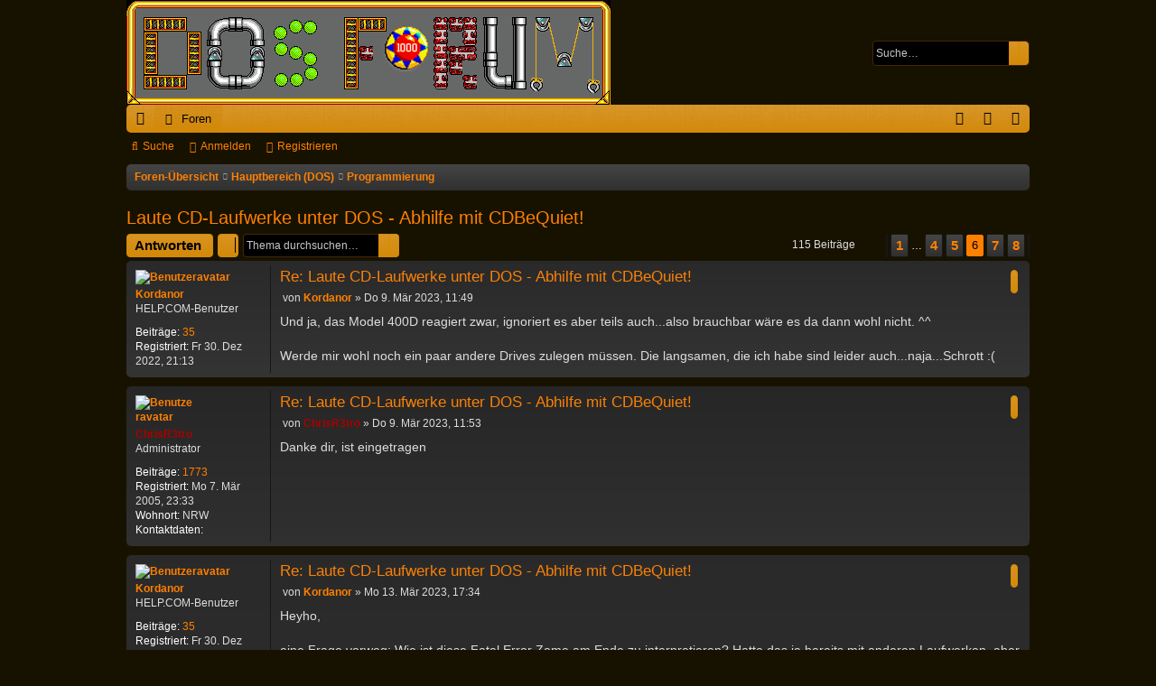

--- FILE ---
content_type: text/html; charset=UTF-8
request_url: https://www.dosforum.de/viewtopic.php?p=94748&sid=84fe354883cc15444d83943dbb9c9f9b
body_size: 12145
content:
<!DOCTYPE html>
<html dir="ltr" lang="de">
<head>
<meta charset="utf-8" />
<meta http-equiv="X-UA-Compatible" content="IE=edge">
<meta name="viewport" content="width=device-width, initial-scale=1" />

<meta name="description" content="Das Forum für klassische Spiele, Anwendungen und Hardware unter DOS (MS-DOS, FreeDOS, DR-DOS etc.)" />
<title>Laute CD-Laufwerke unter DOS - Abhilfe mit CDBeQuiet! - Seite 6 - DOS-Forum</title>




	<link rel="alternate" type="application/atom+xml" title="Feed - DOS-Forum" href="/feed?sid=c8e85c6236816703ca96282e457fb8b9">			<link rel="alternate" type="application/atom+xml" title="Feed - Neue Themen" href="/feed/topics?sid=c8e85c6236816703ca96282e457fb8b9">	<link rel="alternate" type="application/atom+xml" title="Feed - Aktive Themen" href="/feed/topics_active?sid=c8e85c6236816703ca96282e457fb8b9">		<link rel="alternate" type="application/atom+xml" title="Feed - Thema - Laute CD-Laufwerke unter DOS - Abhilfe mit CDBeQuiet!" href="/feed/topic/2329?sid=c8e85c6236816703ca96282e457fb8b9">	
	<link rel="canonical" href="https://www.dosforum.de/viewtopic.php?t=2329&amp;start=75">

<!--
	phpBB style name: black
	Based on style:   prosilver
	Original author:  Arty ( https://iconify.design/ )
	Modified by: 	  cabot
-->

<link href="./assets/css/font-awesome.min.css?assets_version=39" rel="stylesheet">
<link href="./styles/black/theme/stylesheet.css?assets_version=39" rel="stylesheet">



	<link href="./assets/cookieconsent/cookieconsent.min.css?assets_version=39" rel="stylesheet">

<!--[if lte IE 9]>
	<link href="./styles/black/theme/tweaks.css?assets_version=39" rel="stylesheet">
<![endif]-->





</head>
<body id="phpbb" class="nojs notouch section-viewtopic ltr " data-online-text="Online">
<div id="body-wrapper">


	<a id="top" class="top-anchor" accesskey="t"></a>
	<div id="page-header" class="page-width">
		<div class="headerbar" role="banner">
					<div class="inner">

			<div id="site-description" class="site-description">
				<a id="logo" class="logo" href="./index.php?sid=c8e85c6236816703ca96282e457fb8b9" title="Foren-Übersicht">
					<img src="./styles/black/theme/images/logo.png" data-src-hd="./styles/black/theme/images/logo_hd.png" alt="DOS-Forum"/>
				</a>
				<p class="sitename">DOS-Forum</p>
				<p>dosforum.de - Deutschlands Retroforum rund um Spiele und Software unter DOS</p>
				<p class="skiplink"><a href="#start_here">Zum Inhalt</a></p>
			</div>

															<div id="search-box" class="search-box search-header" role="search">
				<form action="./search.php?sid=c8e85c6236816703ca96282e457fb8b9" method="get" id="search">
				<fieldset>
					<input name="keywords" id="keywords" type="search" maxlength="128" title="Suche nach Wörtern" class="inputbox search tiny" size="20" value="" placeholder="Suche…" />
					<button class="button button-search" type="submit" title="Suche">
						<i class="icon fa-search fa-fw" aria-hidden="true"></i><span class="sr-only">Suche</span>
					</button>
					<a href="./search.php?sid=c8e85c6236816703ca96282e457fb8b9" class="button button-search-end" title="Erweiterte Suche">
						<i class="icon fa-cog fa-fw" aria-hidden="true"></i><span class="sr-only">Erweiterte Suche</span>
					</a>
					<input type="hidden" name="sid" value="c8e85c6236816703ca96282e457fb8b9" />

				</fieldset>
				</form>
			</div>
									
			</div>
					</div>

</div>
<div id="wrap" class="page-width">
<div>

				


<div class="navbar tabbed not-static" role="navigation">
	<div class="inner page-width">
		<div class="nav-tabs" data-current-page="viewtopic">
			<ul class="leftside">
				<li id="quick-links" class="quick-links tab responsive-menu dropdown-container">
					<a href="#" class="nav-link dropdown-trigger">Schnellzugriff</a>
					<div class="dropdown">
						<div class="pointer"><div class="pointer-inner"></div></div>
						<ul class="dropdown-contents" role="menu">
								
			<li class="separator"></li>
									<li>
				<a href="./search.php?search_id=unanswered&amp;sid=c8e85c6236816703ca96282e457fb8b9" role="menuitem">
					<i class="icon fa-file-o fa-fw icon-gray" aria-hidden="true"></i><span>Unbeantwortete Themen</span>
				</a>
			</li>
			<li>
				<a href="./search.php?search_id=active_topics&amp;sid=c8e85c6236816703ca96282e457fb8b9" role="menuitem">
					<i class="icon fa-file-o fa-fw icon-blue" aria-hidden="true"></i><span>Aktive Themen</span>
				</a>
			</li>
			<li class="separator"></li>
			<li>
				<a href="./search.php?sid=c8e85c6236816703ca96282e457fb8b9" role="menuitem">
					<i class="icon fa-search fa-fw" aria-hidden="true"></i><span>Suche</span>
				</a>
			</li>
	
													</ul>
					</div>
				</li>
																<li class="tab forums selected" data-responsive-class="small-icon icon-forums">
					<a class="nav-link" href="./index.php?sid=c8e85c6236816703ca96282e457fb8b9">Foren</a>
				</li>
															</ul>
			<ul class="rightside" role="menu">
								<li class="tab faq" data-select-match="faq" data-responsive-class="small-icon icon-faq">
					<a class="nav-link" href="/help/faq?sid=c8e85c6236816703ca96282e457fb8b9" rel="help" title="Häufig gestellte Fragen" role="menuitem">
						<i class="icon fa-question-circle fa-fw" aria-hidden="true"></i><span>FAQ</span>
					</a>
				</li>
																									<li class="tab login"  data-skip-responsive="true" data-select-match="login"><a class="nav-link" href="./ucp.php?mode=login&amp;redirect=viewtopic.php%3Fp%3D94748&amp;sid=c8e85c6236816703ca96282e457fb8b9" title="Anmelden" accesskey="x" role="menuitem">Anmelden</a></li>
											<li class="tab register" data-skip-responsive="true" data-select-match="register"><a class="nav-link" href="./ucp.php?mode=register&amp;sid=c8e85c6236816703ca96282e457fb8b9" role="menuitem">Registrieren</a></li>
																	</ul>
		</div>
	</div>
</div>

<div class="navbar secondary">
	<ul role="menubar">
																<li class="small-icon icon-search"><a href="./search.php?sid=c8e85c6236816703ca96282e457fb8b9">Suche</a></li>
																						<li class="small-icon icon-login"><a href="./ucp.php?mode=login&amp;redirect=viewtopic.php%3Fp%3D94748&amp;sid=c8e85c6236816703ca96282e457fb8b9" title="Anmelden">Anmelden</a></li>
									<li class="small-icon icon-register"><a href="./ucp.php?mode=register&amp;sid=c8e85c6236816703ca96282e457fb8b9">Registrieren</a></li>
												
			</ul>
</div>

	<div class="navbar">
	<ul id="nav-breadcrumbs" class="nav-breadcrumbs linklist navlinks" role="menubar">
				
		
		<li class="breadcrumbs" itemscope itemtype="https://schema.org/BreadcrumbList">

			
							<span class="crumb" itemtype="https://schema.org/ListItem" itemprop="itemListElement" itemscope><a itemprop="item" href="./index.php?sid=c8e85c6236816703ca96282e457fb8b9" accesskey="h" data-navbar-reference="index"><i class="icon fa-home fa-fw"></i><span itemprop="name">Foren-Übersicht</span></a><meta itemprop="position" content="1" /></span>

											
								<span class="crumb" itemtype="https://schema.org/ListItem" itemprop="itemListElement" itemscope data-forum-id="20"><a itemprop="item" href="./viewforum.php?f=20&amp;sid=c8e85c6236816703ca96282e457fb8b9"><span itemprop="name">Hauptbereich (DOS)</span></a><meta itemprop="position" content="2" /></span>
															
								<span class="crumb" itemtype="https://schema.org/ListItem" itemprop="itemListElement" itemscope data-forum-id="15"><a itemprop="item" href="./viewforum.php?f=15&amp;sid=c8e85c6236816703ca96282e457fb8b9"><span itemprop="name">Programmierung</span></a><meta itemprop="position" content="3" /></span>
							
					</li>

		
					<li class="rightside responsive-search">
				<a href="./search.php?sid=c8e85c6236816703ca96282e457fb8b9" title="Zeigt die erweiterten Suchoptionen an" role="menuitem">
					<i class="icon fa-search fa-fw" aria-hidden="true"></i><span class="sr-only">Suche</span>
				</a>
			</li>
				<li class="rightside dropdown-container icon-only">
			<a href="#" class="dropdown-trigger time" title="Aktuelle Zeit: Di 20. Jan 2026, 07:01"><i class="fa fa-clock-o"></i></a>
			<div class="dropdown">
				<div class="pointer"><div class="pointer-inner"></div></div>
				<ul class="dropdown-contents">
					<li>Aktuelle Zeit: Di 20. Jan 2026, 07:01</li>
					<li>Alle Zeiten sind <span title="Europa/Berlin">UTC+01:00</span></li>
				</ul>
			</div>
		</li>
	</ul>
</div>

		</div>


	
	<a id="start_here" class="top-anchor"></a>
	<div id="page-body" class="page-body" role="main">
		
		
		
<h2 class="topic-title"><a href="./viewtopic.php?t=2329&amp;start=75&amp;sid=c8e85c6236816703ca96282e457fb8b9">Laute CD-Laufwerke unter DOS - Abhilfe mit CDBeQuiet!</a></h2>
<!-- NOTE: remove the style="display: none" when you want to have the forum description on the topic body -->
<div style="display: none !important;">Diskussion zum Thema Programmierung unter DOS (Intel x86)<br /></div>


<div class="action-bar bar-top">
	
			<a href="./posting.php?mode=reply&amp;t=2329&amp;sid=c8e85c6236816703ca96282e457fb8b9" class="button" title="Antwort erstellen">
							<span>Antworten</span> <i class="icon fa-reply fa-fw" aria-hidden="true"></i>
					</a>
	
			<div class="dropdown-container dropdown-button-control topic-tools">
		<span title="Themen-Optionen" class="button button-secondary dropdown-trigger dropdown-select">
			<i class="icon fa-wrench fa-fw" aria-hidden="true"></i>
			<span class="caret"><i class="icon fa-sort-down fa-fw" aria-hidden="true"></i></span>
		</span>
		<div class="dropdown">
			<div class="pointer"><div class="pointer-inner"></div></div>
			<ul class="dropdown-contents">
																												<li>
					<a href="./viewtopic.php?t=2329&amp;start=75&amp;sid=c8e85c6236816703ca96282e457fb8b9&amp;view=print" title="Druckansicht" accesskey="p">
						<i class="icon fa-print fa-fw" aria-hidden="true"></i><span>Druckansicht</span>
					</a>
				</li>
											</ul>
		</div>
	</div>
	
			<div class="search-box" role="search">
			<form method="get" id="topic-search" action="./search.php?sid=c8e85c6236816703ca96282e457fb8b9">
			<fieldset>
				<input class="inputbox search tiny"  type="search" name="keywords" id="search_keywords" size="20" placeholder="Thema durchsuchen…" />
				<button class="button button-search" type="submit" title="Suche">
					<i class="icon fa-search fa-fw" aria-hidden="true"></i><span class="sr-only">Suche</span>
				</button>
				<a href="./search.php?sid=c8e85c6236816703ca96282e457fb8b9" class="button button-search-end" title="Erweiterte Suche">
					<i class="icon fa-cog fa-fw" aria-hidden="true"></i><span class="sr-only">Erweiterte Suche</span>
				</a>
				<input type="hidden" name="t" value="2329" />
<input type="hidden" name="sf" value="msgonly" />
<input type="hidden" name="sid" value="c8e85c6236816703ca96282e457fb8b9" />

			</fieldset>
			</form>
		</div>
	
			<div class="pagination">
			115 Beiträge
							<ul>
	<li class="dropdown-container dropdown-button-control dropdown-page-jump page-jump">
		<a class="button button-icon-only dropdown-trigger" href="#" title="Klicke, um auf Seite … zu gehen" role="button"><i class="icon fa-level-down fa-rotate-270" aria-hidden="true"></i><span class="sr-only">Seite <strong>6</strong> von <strong>8</strong></span></a>
		<div class="dropdown">
			<div class="pointer"><div class="pointer-inner"></div></div>
			<ul class="dropdown-contents">
				<li>Gehe zu Seite:</li>
				<li class="page-jump-form">
					<input type="number" name="page-number" min="1" max="999999" title="Gib die Nummer der Seite an, zu der du gehen möchtest." class="inputbox tiny" data-per-page="15" data-base-url=".&#x2F;viewtopic.php&#x3F;t&#x3D;2329&amp;amp&#x3B;sid&#x3D;c8e85c6236816703ca96282e457fb8b9" data-start-name="start" />
					<input class="button2" value="Los" type="button" />
				</li>
			</ul>
		</div>
	</li>
			<li class="arrow previous"><a class="button button-icon-only" href="./viewtopic.php?t=2329&amp;sid=c8e85c6236816703ca96282e457fb8b9&amp;start=60" rel="prev" role="button"><i class="icon fa-chevron-left fa-fw" aria-hidden="true"></i><span class="sr-only">Vorherige</span></a></li>
				<li><a class="button" href="./viewtopic.php?t=2329&amp;sid=c8e85c6236816703ca96282e457fb8b9" role="button">1</a></li>
			<li class="ellipsis" role="separator"><span>…</span></li>
				<li><a class="button" href="./viewtopic.php?t=2329&amp;sid=c8e85c6236816703ca96282e457fb8b9&amp;start=45" role="button">4</a></li>
				<li><a class="button" href="./viewtopic.php?t=2329&amp;sid=c8e85c6236816703ca96282e457fb8b9&amp;start=60" role="button">5</a></li>
			<li class="active"><span>6</span></li>
				<li><a class="button" href="./viewtopic.php?t=2329&amp;sid=c8e85c6236816703ca96282e457fb8b9&amp;start=90" role="button">7</a></li>
				<li><a class="button" href="./viewtopic.php?t=2329&amp;sid=c8e85c6236816703ca96282e457fb8b9&amp;start=105" role="button">8</a></li>
				<li class="arrow next"><a class="button button-icon-only" href="./viewtopic.php?t=2329&amp;sid=c8e85c6236816703ca96282e457fb8b9&amp;start=90" rel="next" role="button"><i class="icon fa-chevron-right fa-fw" aria-hidden="true"></i><span class="sr-only">Nächste</span></a></li>
	</ul>
					</div>
		</div>




			<div id="p94728" class="post has-profile bg2">
		<div class="inner">

		<dl class="postprofile" id="profile94728">
			<dt class="has-profile-rank has-avatar">
				<div class="avatar-container">
																<a href="./memberlist.php?mode=viewprofile&amp;u=5003&amp;sid=c8e85c6236816703ca96282e457fb8b9" class="avatar"><img class="avatar" src="./download/file.php?avatar=5003_1720818442.jpg" width="120" height="120" alt="Benutzeravatar" /></a>														</div>
								<a href="./memberlist.php?mode=viewprofile&amp;u=5003&amp;sid=c8e85c6236816703ca96282e457fb8b9" class="username">Kordanor</a>							</dt>

						<dd class="profile-rank">HELP.COM-Benutzer</dd>			
		<dd class="profile-posts"><strong>Beiträge:</strong> <a href="./search.php?author_id=5003&amp;sr=posts&amp;sid=c8e85c6236816703ca96282e457fb8b9">35</a></dd>		<dd class="profile-joined"><strong>Registriert:</strong> Fr 30. Dez 2022, 21:13</dd>		
		
						
						
		</dl>

		<div class="postbody">
						<div id="post_content94728">

					<h3 class="first">
						<a href="./viewtopic.php?p=94728&amp;sid=c8e85c6236816703ca96282e457fb8b9#p94728">Re: Laute CD-Laufwerke unter DOS - Abhilfe mit CDBeQuiet!</a>
		</h3>

													<ul class="post-buttons">
																																									<li>
							<a href="./posting.php?mode=quote&amp;p=94728&amp;sid=c8e85c6236816703ca96282e457fb8b9" title="Mit Zitat antworten" class="button button-icon-only">
								<i class="icon fa-quote-left fa-fw" aria-hidden="true"></i><span class="sr-only">Zitieren</span>
							</a>
						</li>
														</ul>
							
						<p class="author">
									<a class="unread" href="./viewtopic.php?p=94728&amp;sid=c8e85c6236816703ca96282e457fb8b9#p94728" title="Beitrag">
						<i class="icon fa-file fa-fw icon-lightgray icon-md" aria-hidden="true"></i><span class="sr-only">Beitrag</span>
					</a>
								<span class="responsive-hide">von <strong><a href="./memberlist.php?mode=viewprofile&amp;u=5003&amp;sid=c8e85c6236816703ca96282e457fb8b9" class="username">Kordanor</a></strong> &raquo; </span><time datetime="2023-03-09T10:49:13+00:00">Do 9. Mär 2023, 11:49</time>
			</p>
			
			
			
			
			<div class="content">Und ja, das Model 400D reagiert zwar, ignoriert es aber teils auch...also brauchbar wäre es da dann wohl nicht. ^^<br>
<br>
Werde mir wohl noch ein paar andere Drives zulegen müssen. Die langsamen, die ich habe sind leider auch...naja...Schrott :(</div>

			
			
									
						
										
						</div>

		</div>

		</div>
				<div class="back2top">
						<a href="#top" class="top" title="Nach oben">
				<i class="icon fa-chevron-circle-up fa-fw icon-gray" aria-hidden="true"></i>
				<span class="sr-only">Nach oben</span>
			</a>
					</div>
			</div>

				<div id="p94729" class="post has-profile bg1">
		<div class="inner">

		<dl class="postprofile" id="profile94729">
			<dt class="has-profile-rank has-avatar">
				<div class="avatar-container">
																<a href="./memberlist.php?mode=viewprofile&amp;u=2&amp;sid=c8e85c6236816703ca96282e457fb8b9" class="avatar"><img class="avatar" src="./download/file.php?avatar=2_1630170079.png" width="64" height="64" alt="Benutzeravatar" /></a>														</div>
								<a href="./memberlist.php?mode=viewprofile&amp;u=2&amp;sid=c8e85c6236816703ca96282e457fb8b9" style="color: #AA0000;" class="username-coloured">ChrisR3tro</a>							</dt>

						<dd class="profile-rank">Administrator</dd>			
		<dd class="profile-posts"><strong>Beiträge:</strong> <a href="./search.php?author_id=2&amp;sr=posts&amp;sid=c8e85c6236816703ca96282e457fb8b9">1773</a></dd>		<dd class="profile-joined"><strong>Registriert:</strong> Mo 7. Mär 2005, 23:33</dd>		
		
											<dd class="profile-custom-field profile-phpbb_location"><strong>Wohnort:</strong> NRW</dd>
																	
							<dd class="profile-contact">
				<strong>Kontaktdaten:</strong>
				<div class="dropdown-container dropdown-right dropdown-down">
					<a href="#" class="dropdown-trigger" title="Kontaktdaten von ChrisR3tro">
						<i class="icon fa-commenting-o fa-fw icon-lg" aria-hidden="true"></i><span class="sr-only">Kontaktdaten von ChrisR3tro</span>
					</a>
					<div class="dropdown">
						<div class="pointer"><div class="pointer-inner"></div></div>
						<div class="dropdown-contents contact-icons">
																																								<div>
																	<a href="http://tools.dosforum.de/" title="Website">
										<span class="contact-icon phpbb_website-icon">Website</span>									</a>
																																																<a href="https://x.com/ChrisR3tro" title="X" class="last-cell">
										<span class="contact-icon phpbb_twitter-icon">X</span>									</a>
																	</div>
																					</div>
					</div>
				</div>
			</dd>
				
		</dl>

		<div class="postbody">
						<div id="post_content94729">

					<h3 >
						<a href="./viewtopic.php?p=94729&amp;sid=c8e85c6236816703ca96282e457fb8b9#p94729">Re: Laute CD-Laufwerke unter DOS - Abhilfe mit CDBeQuiet!</a>
		</h3>

													<ul class="post-buttons">
																																									<li>
							<a href="./posting.php?mode=quote&amp;p=94729&amp;sid=c8e85c6236816703ca96282e457fb8b9" title="Mit Zitat antworten" class="button button-icon-only">
								<i class="icon fa-quote-left fa-fw" aria-hidden="true"></i><span class="sr-only">Zitieren</span>
							</a>
						</li>
														</ul>
							
						<p class="author">
									<a class="unread" href="./viewtopic.php?p=94729&amp;sid=c8e85c6236816703ca96282e457fb8b9#p94729" title="Beitrag">
						<i class="icon fa-file fa-fw icon-lightgray icon-md" aria-hidden="true"></i><span class="sr-only">Beitrag</span>
					</a>
								<span class="responsive-hide">von <strong><a href="./memberlist.php?mode=viewprofile&amp;u=2&amp;sid=c8e85c6236816703ca96282e457fb8b9" style="color: #AA0000;" class="username-coloured">ChrisR3tro</a></strong> &raquo; </span><time datetime="2023-03-09T10:53:38+00:00">Do 9. Mär 2023, 11:53</time>
			</p>
			
			
			
			
			<div class="content">Danke dir, ist eingetragen</div>

			
			
									
						
										
						</div>

		</div>

		</div>
				<div class="back2top">
						<a href="#top" class="top" title="Nach oben">
				<i class="icon fa-chevron-circle-up fa-fw icon-gray" aria-hidden="true"></i>
				<span class="sr-only">Nach oben</span>
			</a>
					</div>
			</div>

				<div id="p94745" class="post has-profile bg2">
		<div class="inner">

		<dl class="postprofile" id="profile94745">
			<dt class="has-profile-rank has-avatar">
				<div class="avatar-container">
																<a href="./memberlist.php?mode=viewprofile&amp;u=5003&amp;sid=c8e85c6236816703ca96282e457fb8b9" class="avatar"><img class="avatar" src="./download/file.php?avatar=5003_1720818442.jpg" width="120" height="120" alt="Benutzeravatar" /></a>														</div>
								<a href="./memberlist.php?mode=viewprofile&amp;u=5003&amp;sid=c8e85c6236816703ca96282e457fb8b9" class="username">Kordanor</a>							</dt>

						<dd class="profile-rank">HELP.COM-Benutzer</dd>			
		<dd class="profile-posts"><strong>Beiträge:</strong> <a href="./search.php?author_id=5003&amp;sr=posts&amp;sid=c8e85c6236816703ca96282e457fb8b9">35</a></dd>		<dd class="profile-joined"><strong>Registriert:</strong> Fr 30. Dez 2022, 21:13</dd>		
		
						
						
		</dl>

		<div class="postbody">
						<div id="post_content94745">

					<h3 >
						<a href="./viewtopic.php?p=94745&amp;sid=c8e85c6236816703ca96282e457fb8b9#p94745">Re: Laute CD-Laufwerke unter DOS - Abhilfe mit CDBeQuiet!</a>
		</h3>

													<ul class="post-buttons">
																																									<li>
							<a href="./posting.php?mode=quote&amp;p=94745&amp;sid=c8e85c6236816703ca96282e457fb8b9" title="Mit Zitat antworten" class="button button-icon-only">
								<i class="icon fa-quote-left fa-fw" aria-hidden="true"></i><span class="sr-only">Zitieren</span>
							</a>
						</li>
														</ul>
							
						<p class="author">
									<a class="unread" href="./viewtopic.php?p=94745&amp;sid=c8e85c6236816703ca96282e457fb8b9#p94745" title="Beitrag">
						<i class="icon fa-file fa-fw icon-lightgray icon-md" aria-hidden="true"></i><span class="sr-only">Beitrag</span>
					</a>
								<span class="responsive-hide">von <strong><a href="./memberlist.php?mode=viewprofile&amp;u=5003&amp;sid=c8e85c6236816703ca96282e457fb8b9" class="username">Kordanor</a></strong> &raquo; </span><time datetime="2023-03-13T16:34:46+00:00">Mo 13. Mär 2023, 17:34</time>
			</p>
			
			
			
			
			<div class="content">Heyho,<br>
<br>
eine Frage vorweg: Wie ist diese Fatal Error Zome am Ende zu interpretieren? Hatte das ja bereits mit anderen Laufwerken, aber auch nicht mit allen. Ist das üblich? Passiert das nur bei bestimmten Laufwerk/CD Kombinationen?<br>
Das Laufwerk (wie andere zuvor, zeigt das auf unterschiedlichen CDs)<br>
<br>
hier sind die werte des Plexwiter 12/10/32A<br>
<br>
<br>
-i: Plextor CD-R PX-W1210A<br>
<br>
Volle Geschwindigkeit:
<div class="inline-attachment">
			
		
				<dl class="file">
			<dt class="attach-image"><img src="./download/file.php?id=12989&amp;sid=c8e85c6236816703ca96282e457fb8b9" class="postimage" alt="Plextor Fullspeed.png" onclick="viewableArea(this);" /></dt>
						<dd>Plextor Fullspeed.png (104.45 KiB) 25247 mal betrachtet</dd>
		</dl>
		
		
			</div>

auf 1200:
<div class="inline-attachment">
			
		
				<dl class="file">
			<dt class="attach-image"><img src="./download/file.php?id=12990&amp;sid=c8e85c6236816703ca96282e457fb8b9" class="postimage" alt="Plextor 1200.png" onclick="viewableArea(this);" /></dt>
						<dd>Plextor 1200.png (132.4 KiB) 25247 mal betrachtet</dd>
		</dl>
		
		
			</div>

auf 1200 mit anderer CD nach eject:
<div class="inline-attachment">
			
		
				<dl class="file">
			<dt class="attach-image"><img src="./download/file.php?id=12991&amp;sid=c8e85c6236816703ca96282e457fb8b9" class="postimage" alt="Plextor 1200 after eject with other CD.png" onclick="viewableArea(this);" /></dt>
						<dd>Plextor 1200 after eject with other CD.png (132.03 KiB) 25247 mal betrachtet</dd>
		</dl>
		
		
			</div>

auf 600:
<div class="inline-attachment">
			
		
				<dl class="file">
			<dt class="attach-image"><img src="./download/file.php?id=12992&amp;sid=c8e85c6236816703ca96282e457fb8b9" class="postimage" alt="Plextor 600.png" onclick="viewableArea(this);" /></dt>
						<dd>Plextor 600.png (131.69 KiB) 25247 mal betrachtet</dd>
		</dl>
		
		
			</div></div>

			
			
									
						
										
						</div>

		</div>

		</div>
				<div class="back2top">
						<a href="#top" class="top" title="Nach oben">
				<i class="icon fa-chevron-circle-up fa-fw icon-gray" aria-hidden="true"></i>
				<span class="sr-only">Nach oben</span>
			</a>
					</div>
			</div>

				<div id="p94746" class="post has-profile bg1">
		<div class="inner">

		<dl class="postprofile" id="profile94746">
			<dt class="has-profile-rank has-avatar">
				<div class="avatar-container">
																<a href="./memberlist.php?mode=viewprofile&amp;u=2&amp;sid=c8e85c6236816703ca96282e457fb8b9" class="avatar"><img class="avatar" src="./download/file.php?avatar=2_1630170079.png" width="64" height="64" alt="Benutzeravatar" /></a>														</div>
								<a href="./memberlist.php?mode=viewprofile&amp;u=2&amp;sid=c8e85c6236816703ca96282e457fb8b9" style="color: #AA0000;" class="username-coloured">ChrisR3tro</a>							</dt>

						<dd class="profile-rank">Administrator</dd>			
		<dd class="profile-posts"><strong>Beiträge:</strong> <a href="./search.php?author_id=2&amp;sr=posts&amp;sid=c8e85c6236816703ca96282e457fb8b9">1773</a></dd>		<dd class="profile-joined"><strong>Registriert:</strong> Mo 7. Mär 2005, 23:33</dd>		
		
											<dd class="profile-custom-field profile-phpbb_location"><strong>Wohnort:</strong> NRW</dd>
																	
							<dd class="profile-contact">
				<strong>Kontaktdaten:</strong>
				<div class="dropdown-container dropdown-right dropdown-down">
					<a href="#" class="dropdown-trigger" title="Kontaktdaten von ChrisR3tro">
						<i class="icon fa-commenting-o fa-fw icon-lg" aria-hidden="true"></i><span class="sr-only">Kontaktdaten von ChrisR3tro</span>
					</a>
					<div class="dropdown">
						<div class="pointer"><div class="pointer-inner"></div></div>
						<div class="dropdown-contents contact-icons">
																																								<div>
																	<a href="http://tools.dosforum.de/" title="Website">
										<span class="contact-icon phpbb_website-icon">Website</span>									</a>
																																																<a href="https://x.com/ChrisR3tro" title="X" class="last-cell">
										<span class="contact-icon phpbb_twitter-icon">X</span>									</a>
																	</div>
																					</div>
					</div>
				</div>
			</dd>
				
		</dl>

		<div class="postbody">
						<div id="post_content94746">

					<h3 >
						<a href="./viewtopic.php?p=94746&amp;sid=c8e85c6236816703ca96282e457fb8b9#p94746">Re: Laute CD-Laufwerke unter DOS - Abhilfe mit CDBeQuiet!</a>
		</h3>

													<ul class="post-buttons">
																																									<li>
							<a href="./posting.php?mode=quote&amp;p=94746&amp;sid=c8e85c6236816703ca96282e457fb8b9" title="Mit Zitat antworten" class="button button-icon-only">
								<i class="icon fa-quote-left fa-fw" aria-hidden="true"></i><span class="sr-only">Zitieren</span>
							</a>
						</li>
														</ul>
							
						<p class="author">
									<a class="unread" href="./viewtopic.php?p=94746&amp;sid=c8e85c6236816703ca96282e457fb8b9#p94746" title="Beitrag">
						<i class="icon fa-file fa-fw icon-lightgray icon-md" aria-hidden="true"></i><span class="sr-only">Beitrag</span>
					</a>
								<span class="responsive-hide">von <strong><a href="./memberlist.php?mode=viewprofile&amp;u=2&amp;sid=c8e85c6236816703ca96282e457fb8b9" style="color: #AA0000;" class="username-coloured">ChrisR3tro</a></strong> &raquo; </span><time datetime="2023-03-13T17:51:30+00:00">Mo 13. Mär 2023, 18:51</time>
			</p>
			
			
			
			
			<div class="content">Hi &amp; danke für die Tests. Zur Fatal Error Zone kann ich leider nichts sagen. Zum Plextor liefere bitte noch die Firmware-Version, dann kann ich das Laufwerk in die Liste aufnehmen.<br>
<br>
Gruß<br>
ChrisR3tro</div>

			
			
									
						
										
						</div>

		</div>

		</div>
				<div class="back2top">
						<a href="#top" class="top" title="Nach oben">
				<i class="icon fa-chevron-circle-up fa-fw icon-gray" aria-hidden="true"></i>
				<span class="sr-only">Nach oben</span>
			</a>
					</div>
			</div>

				<div id="p94748" class="post has-profile bg2">
		<div class="inner">

		<dl class="postprofile" id="profile94748">
			<dt class="has-profile-rank has-avatar">
				<div class="avatar-container">
																<a href="./memberlist.php?mode=viewprofile&amp;u=5003&amp;sid=c8e85c6236816703ca96282e457fb8b9" class="avatar"><img class="avatar" src="./download/file.php?avatar=5003_1720818442.jpg" width="120" height="120" alt="Benutzeravatar" /></a>														</div>
								<a href="./memberlist.php?mode=viewprofile&amp;u=5003&amp;sid=c8e85c6236816703ca96282e457fb8b9" class="username">Kordanor</a>							</dt>

						<dd class="profile-rank">HELP.COM-Benutzer</dd>			
		<dd class="profile-posts"><strong>Beiträge:</strong> <a href="./search.php?author_id=5003&amp;sr=posts&amp;sid=c8e85c6236816703ca96282e457fb8b9">35</a></dd>		<dd class="profile-joined"><strong>Registriert:</strong> Fr 30. Dez 2022, 21:13</dd>		
		
						
						
		</dl>

		<div class="postbody">
						<div id="post_content94748">

					<h3 >
						<a href="./viewtopic.php?p=94748&amp;sid=c8e85c6236816703ca96282e457fb8b9#p94748">Re: Laute CD-Laufwerke unter DOS - Abhilfe mit CDBeQuiet!</a>
		</h3>

													<ul class="post-buttons">
																																									<li>
							<a href="./posting.php?mode=quote&amp;p=94748&amp;sid=c8e85c6236816703ca96282e457fb8b9" title="Mit Zitat antworten" class="button button-icon-only">
								<i class="icon fa-quote-left fa-fw" aria-hidden="true"></i><span class="sr-only">Zitieren</span>
							</a>
						</li>
														</ul>
							
						<p class="author">
									<a class="unread" href="./viewtopic.php?p=94748&amp;sid=c8e85c6236816703ca96282e457fb8b9#p94748" title="Beitrag">
						<i class="icon fa-file fa-fw icon-lightgray icon-md" aria-hidden="true"></i><span class="sr-only">Beitrag</span>
					</a>
								<span class="responsive-hide">von <strong><a href="./memberlist.php?mode=viewprofile&amp;u=5003&amp;sid=c8e85c6236816703ca96282e457fb8b9" class="username">Kordanor</a></strong> &raquo; </span><time datetime="2023-03-13T18:25:21+00:00">Mo 13. Mär 2023, 19:25</time>
			</p>
			
			
			
			
			<div class="content">Ah, sorry, verplant. Das ist: 1.10</div>

			
			
									
						
										
						</div>

		</div>

		</div>
				<div class="back2top">
						<a href="#top" class="top" title="Nach oben">
				<i class="icon fa-chevron-circle-up fa-fw icon-gray" aria-hidden="true"></i>
				<span class="sr-only">Nach oben</span>
			</a>
					</div>
			</div>

				<div id="p94749" class="post has-profile bg1">
		<div class="inner">

		<dl class="postprofile" id="profile94749">
			<dt class="has-profile-rank has-avatar">
				<div class="avatar-container">
																<a href="./memberlist.php?mode=viewprofile&amp;u=2&amp;sid=c8e85c6236816703ca96282e457fb8b9" class="avatar"><img class="avatar" src="./download/file.php?avatar=2_1630170079.png" width="64" height="64" alt="Benutzeravatar" /></a>														</div>
								<a href="./memberlist.php?mode=viewprofile&amp;u=2&amp;sid=c8e85c6236816703ca96282e457fb8b9" style="color: #AA0000;" class="username-coloured">ChrisR3tro</a>							</dt>

						<dd class="profile-rank">Administrator</dd>			
		<dd class="profile-posts"><strong>Beiträge:</strong> <a href="./search.php?author_id=2&amp;sr=posts&amp;sid=c8e85c6236816703ca96282e457fb8b9">1773</a></dd>		<dd class="profile-joined"><strong>Registriert:</strong> Mo 7. Mär 2005, 23:33</dd>		
		
											<dd class="profile-custom-field profile-phpbb_location"><strong>Wohnort:</strong> NRW</dd>
																	
							<dd class="profile-contact">
				<strong>Kontaktdaten:</strong>
				<div class="dropdown-container dropdown-right dropdown-down">
					<a href="#" class="dropdown-trigger" title="Kontaktdaten von ChrisR3tro">
						<i class="icon fa-commenting-o fa-fw icon-lg" aria-hidden="true"></i><span class="sr-only">Kontaktdaten von ChrisR3tro</span>
					</a>
					<div class="dropdown">
						<div class="pointer"><div class="pointer-inner"></div></div>
						<div class="dropdown-contents contact-icons">
																																								<div>
																	<a href="http://tools.dosforum.de/" title="Website">
										<span class="contact-icon phpbb_website-icon">Website</span>									</a>
																																																<a href="https://x.com/ChrisR3tro" title="X" class="last-cell">
										<span class="contact-icon phpbb_twitter-icon">X</span>									</a>
																	</div>
																					</div>
					</div>
				</div>
			</dd>
				
		</dl>

		<div class="postbody">
						<div id="post_content94749">

					<h3 >
						<a href="./viewtopic.php?p=94749&amp;sid=c8e85c6236816703ca96282e457fb8b9#p94749">Re: Laute CD-Laufwerke unter DOS - Abhilfe mit CDBeQuiet!</a>
		</h3>

													<ul class="post-buttons">
																																									<li>
							<a href="./posting.php?mode=quote&amp;p=94749&amp;sid=c8e85c6236816703ca96282e457fb8b9" title="Mit Zitat antworten" class="button button-icon-only">
								<i class="icon fa-quote-left fa-fw" aria-hidden="true"></i><span class="sr-only">Zitieren</span>
							</a>
						</li>
														</ul>
							
						<p class="author">
									<a class="unread" href="./viewtopic.php?p=94749&amp;sid=c8e85c6236816703ca96282e457fb8b9#p94749" title="Beitrag">
						<i class="icon fa-file fa-fw icon-lightgray icon-md" aria-hidden="true"></i><span class="sr-only">Beitrag</span>
					</a>
								<span class="responsive-hide">von <strong><a href="./memberlist.php?mode=viewprofile&amp;u=2&amp;sid=c8e85c6236816703ca96282e457fb8b9" style="color: #AA0000;" class="username-coloured">ChrisR3tro</a></strong> &raquo; </span><time datetime="2023-03-13T19:37:39+00:00">Mo 13. Mär 2023, 20:37</time>
			</p>
			
			
			
			
			<div class="content">Top, danke &amp; ist aufgenommen in die Liste!</div>

			
			
									
						
										
						</div>

		</div>

		</div>
				<div class="back2top">
						<a href="#top" class="top" title="Nach oben">
				<i class="icon fa-chevron-circle-up fa-fw icon-gray" aria-hidden="true"></i>
				<span class="sr-only">Nach oben</span>
			</a>
					</div>
			</div>

				<div id="p94788" class="post has-profile bg2">
		<div class="inner">

		<dl class="postprofile" id="profile94788">
			<dt class="has-profile-rank has-avatar">
				<div class="avatar-container">
																<a href="./memberlist.php?mode=viewprofile&amp;u=5003&amp;sid=c8e85c6236816703ca96282e457fb8b9" class="avatar"><img class="avatar" src="./download/file.php?avatar=5003_1720818442.jpg" width="120" height="120" alt="Benutzeravatar" /></a>														</div>
								<a href="./memberlist.php?mode=viewprofile&amp;u=5003&amp;sid=c8e85c6236816703ca96282e457fb8b9" class="username">Kordanor</a>							</dt>

						<dd class="profile-rank">HELP.COM-Benutzer</dd>			
		<dd class="profile-posts"><strong>Beiträge:</strong> <a href="./search.php?author_id=5003&amp;sr=posts&amp;sid=c8e85c6236816703ca96282e457fb8b9">35</a></dd>		<dd class="profile-joined"><strong>Registriert:</strong> Fr 30. Dez 2022, 21:13</dd>		
		
						
						
		</dl>

		<div class="postbody">
						<div id="post_content94788">

					<h3 >
						<a href="./viewtopic.php?p=94788&amp;sid=c8e85c6236816703ca96282e457fb8b9#p94788">Re: Laute CD-Laufwerke unter DOS - Abhilfe mit CDBeQuiet!</a>
		</h3>

													<ul class="post-buttons">
																																									<li>
							<a href="./posting.php?mode=quote&amp;p=94788&amp;sid=c8e85c6236816703ca96282e457fb8b9" title="Mit Zitat antworten" class="button button-icon-only">
								<i class="icon fa-quote-left fa-fw" aria-hidden="true"></i><span class="sr-only">Zitieren</span>
							</a>
						</li>
														</ul>
							
						<p class="author">
									<a class="unread" href="./viewtopic.php?p=94788&amp;sid=c8e85c6236816703ca96282e457fb8b9#p94788" title="Beitrag">
						<i class="icon fa-file fa-fw icon-lightgray icon-md" aria-hidden="true"></i><span class="sr-only">Beitrag</span>
					</a>
								<span class="responsive-hide">von <strong><a href="./memberlist.php?mode=viewprofile&amp;u=5003&amp;sid=c8e85c6236816703ca96282e457fb8b9" class="username">Kordanor</a></strong> &raquo; </span><time datetime="2023-03-22T19:26:01+00:00">Mi 22. Mär 2023, 20:26</time>
			</p>
			
			
			
			
			<div class="content">Heyho! Bin zurück mit ein paar neuen Laufwerken :D<br>
<br>
Das erste ist ein CD ROM Laufwerk wo zwar ein HP sticker drauf ist, aber eben auch ein TEAC, vermute, dass das auf einem HP Rechner stammt. Also Hersteller dürfte Teac sein. Laut HP Sticker ists in 32fach Laufwerk, was zur Model Number passt<br>
Model number: CD-532E-A<br>
Firmware: 2.0C<br>
<br>
Reultate:<br>
Bereits im normalbetrig recht leise (leider sind aber auch hier im Test Fehler).<br>
Mein spezielles Laufwerk schien auch etwas "anlaufschwierigkeiten" zu haben (dauerte manchmal etwas bis der test anfangen konnte)<br>
Setzt man es auf 600/300, wird der input ignoriert (die letzte Geschwindigkeit bleibt bestehen)<br>
Setzt man es auf 1800/1200 geht die Geschwindigkeit auf 600 runter.<br>
Mit anderen Worten: Entweder das Teil läuft auf Fullspeed oder auf 600. Es behält die Einstellung auch nach Ejection.<br>
<br>
Ohne Limitierung:
<div class="inline-attachment">
			
		
				<dl class="file">
			<dt class="attach-image"><img src="./download/file.php?id=13008&amp;sid=c8e85c6236816703ca96282e457fb8b9" class="postimage" alt="Teac Full Speed.png" onclick="viewableArea(this);" /></dt>
						<dd>Teac Full Speed.png (123.26 KiB) 25129 mal betrachtet</dd>
		</dl>
		
		
			</div>

1200
<div class="inline-attachment">
			
		
				<dl class="file">
			<dt class="attach-image"><img src="./download/file.php?id=13007&amp;sid=c8e85c6236816703ca96282e457fb8b9" class="postimage" alt="Teac 1200.png" onclick="viewableArea(this);" /></dt>
						<dd>Teac 1200.png (143.94 KiB) 25129 mal betrachtet</dd>
		</dl>
		
		
			</div></div>

			
			
									
						
										
						</div>

		</div>

		</div>
				<div class="back2top">
						<a href="#top" class="top" title="Nach oben">
				<i class="icon fa-chevron-circle-up fa-fw icon-gray" aria-hidden="true"></i>
				<span class="sr-only">Nach oben</span>
			</a>
					</div>
			</div>

				<div id="p94789" class="post has-profile bg1">
		<div class="inner">

		<dl class="postprofile" id="profile94789">
			<dt class="has-profile-rank has-avatar">
				<div class="avatar-container">
																<a href="./memberlist.php?mode=viewprofile&amp;u=5003&amp;sid=c8e85c6236816703ca96282e457fb8b9" class="avatar"><img class="avatar" src="./download/file.php?avatar=5003_1720818442.jpg" width="120" height="120" alt="Benutzeravatar" /></a>														</div>
								<a href="./memberlist.php?mode=viewprofile&amp;u=5003&amp;sid=c8e85c6236816703ca96282e457fb8b9" class="username">Kordanor</a>							</dt>

						<dd class="profile-rank">HELP.COM-Benutzer</dd>			
		<dd class="profile-posts"><strong>Beiträge:</strong> <a href="./search.php?author_id=5003&amp;sr=posts&amp;sid=c8e85c6236816703ca96282e457fb8b9">35</a></dd>		<dd class="profile-joined"><strong>Registriert:</strong> Fr 30. Dez 2022, 21:13</dd>		
		
						
						
		</dl>

		<div class="postbody">
						<div id="post_content94789">

					<h3 >
						<a href="./viewtopic.php?p=94789&amp;sid=c8e85c6236816703ca96282e457fb8b9#p94789">Re: Laute CD-Laufwerke unter DOS - Abhilfe mit CDBeQuiet!</a>
		</h3>

													<ul class="post-buttons">
																																									<li>
							<a href="./posting.php?mode=quote&amp;p=94789&amp;sid=c8e85c6236816703ca96282e457fb8b9" title="Mit Zitat antworten" class="button button-icon-only">
								<i class="icon fa-quote-left fa-fw" aria-hidden="true"></i><span class="sr-only">Zitieren</span>
							</a>
						</li>
														</ul>
							
						<p class="author">
									<a class="unread" href="./viewtopic.php?p=94789&amp;sid=c8e85c6236816703ca96282e457fb8b9#p94789" title="Beitrag">
						<i class="icon fa-file fa-fw icon-lightgray icon-md" aria-hidden="true"></i><span class="sr-only">Beitrag</span>
					</a>
								<span class="responsive-hide">von <strong><a href="./memberlist.php?mode=viewprofile&amp;u=5003&amp;sid=c8e85c6236816703ca96282e457fb8b9" class="username">Kordanor</a></strong> &raquo; </span><time datetime="2023-03-22T20:39:03+00:00">Mi 22. Mär 2023, 21:39</time>
			</p>
			
			
			
			
			<div class="content">Als nächstes steht ein Lite-On 24x Laufwerk an:<br>
<br>
Model number: LTN242F<br>
Firmware: QL12<br>
<br>
Resultate: Die CD, die ich bei den anderen Laufwerken zum testen genutzt hatte, hatte hier überhaupt nicht funktioniert. Sagt zwar nicht viel aus, spricht in jedem Fall nicht für Lite-On ^^<br>
Laufwerk war selbst auf Maximalgeschwindigkeit recht leise (auch weil die 24 fach mehr als gelogen sind)<br>
Da das Laufwerk bereits auf maximalgeschwindigkeit kaum an die 600KB/s kommt, wollt ich es auf 400KB/s testen. Noch während des "Vorabtest" vergisst das Laufwerk jedoch die Einstellung.<br>
<br>
Ohne Limitierung:
<div class="inline-attachment">
			
		
				<dl class="file">
			<dt class="attach-image"><img src="./download/file.php?id=13010&amp;sid=c8e85c6236816703ca96282e457fb8b9" class="postimage" alt="LTN242F Fullspeed.png" onclick="viewableArea(this);" /></dt>
						<dd>LTN242F Fullspeed.png (157.28 KiB) 25122 mal betrachtet</dd>
		</dl>
		
		
			</div>

400KB/s Vorabtest!:
<div class="inline-attachment">
			
		
				<dl class="file">
			<dt class="attach-image"><img src="./download/file.php?id=13009&amp;sid=c8e85c6236816703ca96282e457fb8b9" class="postimage" alt="LTN242F 400.png" onclick="viewableArea(this);" /></dt>
						<dd>LTN242F 400.png (76.25 KiB) 25122 mal betrachtet</dd>
		</dl>
		
		
			</div></div>

			
			
									
						
										
						</div>

		</div>

		</div>
				<div class="back2top">
						<a href="#top" class="top" title="Nach oben">
				<i class="icon fa-chevron-circle-up fa-fw icon-gray" aria-hidden="true"></i>
				<span class="sr-only">Nach oben</span>
			</a>
					</div>
			</div>

				<div id="p94790" class="post has-profile bg2">
		<div class="inner">

		<dl class="postprofile" id="profile94790">
			<dt class="has-profile-rank has-avatar">
				<div class="avatar-container">
																<a href="./memberlist.php?mode=viewprofile&amp;u=5003&amp;sid=c8e85c6236816703ca96282e457fb8b9" class="avatar"><img class="avatar" src="./download/file.php?avatar=5003_1720818442.jpg" width="120" height="120" alt="Benutzeravatar" /></a>														</div>
								<a href="./memberlist.php?mode=viewprofile&amp;u=5003&amp;sid=c8e85c6236816703ca96282e457fb8b9" class="username">Kordanor</a>							</dt>

						<dd class="profile-rank">HELP.COM-Benutzer</dd>			
		<dd class="profile-posts"><strong>Beiträge:</strong> <a href="./search.php?author_id=5003&amp;sr=posts&amp;sid=c8e85c6236816703ca96282e457fb8b9">35</a></dd>		<dd class="profile-joined"><strong>Registriert:</strong> Fr 30. Dez 2022, 21:13</dd>		
		
						
						
		</dl>

		<div class="postbody">
						<div id="post_content94790">

					<h3 >
						<a href="./viewtopic.php?p=94790&amp;sid=c8e85c6236816703ca96282e457fb8b9#p94790">Re: Laute CD-Laufwerke unter DOS - Abhilfe mit CDBeQuiet!</a>
		</h3>

													<ul class="post-buttons">
																																									<li>
							<a href="./posting.php?mode=quote&amp;p=94790&amp;sid=c8e85c6236816703ca96282e457fb8b9" title="Mit Zitat antworten" class="button button-icon-only">
								<i class="icon fa-quote-left fa-fw" aria-hidden="true"></i><span class="sr-only">Zitieren</span>
							</a>
						</li>
														</ul>
							
						<p class="author">
									<a class="unread" href="./viewtopic.php?p=94790&amp;sid=c8e85c6236816703ca96282e457fb8b9#p94790" title="Beitrag">
						<i class="icon fa-file fa-fw icon-lightgray icon-md" aria-hidden="true"></i><span class="sr-only">Beitrag</span>
					</a>
								<span class="responsive-hide">von <strong><a href="./memberlist.php?mode=viewprofile&amp;u=5003&amp;sid=c8e85c6236816703ca96282e457fb8b9" class="username">Kordanor</a></strong> &raquo; </span><time datetime="2023-03-22T22:13:20+00:00">Mi 22. Mär 2023, 23:13</time>
			</p>
			
			
			
			
			<div class="content">next up, ein Sony Brenner (8x/4x/32x):<br>
<br>
Model number: SONY CD-RW CRX140E<br>
Firmware: 1.0s<br>
<br>
Resultate:<br>
Auch hier setzt s1200 das ganze auf etwa 600KB/s runter Das Laufwerk ist damit extrem leise. <br>
s1800 funktioniert aber ebenfalls.<br>
Das Laufwerk behält die Einstellungen auch beim CD Wechsel bei. Speed lässt sich auch ohne CD im laufwerk setzen (getestet weil es bei einem anderen Sony Laufwerk wohl nicht geht)<br>
Ergo: CDBQ funktioniert hier super, man muss bloss zuvor wissen was man eintippt. Für s1200 bekommt man also 600KB/s, und für s1800 gibt es etwa 1200 KB/s (das wäre mir aber zu laut, bzw klingt zu unangenehm)<br>
<br>
Ohne Limitierung:
<div class="inline-attachment">
			
		
				<dl class="file">
			<dt class="attach-image"><img src="./download/file.php?id=13014&amp;sid=c8e85c6236816703ca96282e457fb8b9" class="postimage" alt="Sony CRX140E Full.png" onclick="viewableArea(this);" /></dt>
						<dd>Sony CRX140E Full.png (108.97 KiB) 25115 mal betrachtet</dd>
		</dl>
		
		
			</div>

1800 KB/s
<div class="inline-attachment">
			
		
				<dl class="file">
			<dt class="attach-image"><img src="./download/file.php?id=13013&amp;sid=c8e85c6236816703ca96282e457fb8b9" class="postimage" alt="Sony CRX140E 1800.png" onclick="viewableArea(this);" /></dt>
						<dd>Sony CRX140E 1800.png (111.44 KiB) 25115 mal betrachtet</dd>
		</dl>
		
		
			</div>

1200 KB/s:
<div class="inline-attachment">
			
		
				<dl class="file">
			<dt class="attach-image"><img src="./download/file.php?id=13012&amp;sid=c8e85c6236816703ca96282e457fb8b9" class="postimage" alt="Sony CRX140E 1200.png" onclick="viewableArea(this);" /></dt>
						<dd>Sony CRX140E 1200.png (100.19 KiB) 25115 mal betrachtet</dd>
		</dl>
		
		
			</div>

600KB/s:
<div class="inline-attachment">
			
		
				<dl class="file">
			<dt class="attach-image"><img src="./download/file.php?id=13011&amp;sid=c8e85c6236816703ca96282e457fb8b9" class="postimage" alt="Sony CRX140E 600.png" onclick="viewableArea(this);" /></dt>
						<dd>Sony CRX140E 600.png (102.81 KiB) 25115 mal betrachtet</dd>
		</dl>
		
		
			</div></div>

			
			
									
						
										
						</div>

		</div>

		</div>
				<div class="back2top">
						<a href="#top" class="top" title="Nach oben">
				<i class="icon fa-chevron-circle-up fa-fw icon-gray" aria-hidden="true"></i>
				<span class="sr-only">Nach oben</span>
			</a>
					</div>
			</div>

				<div id="p94794" class="post has-profile bg1">
		<div class="inner">

		<dl class="postprofile" id="profile94794">
			<dt class="has-profile-rank has-avatar">
				<div class="avatar-container">
																<a href="./memberlist.php?mode=viewprofile&amp;u=5003&amp;sid=c8e85c6236816703ca96282e457fb8b9" class="avatar"><img class="avatar" src="./download/file.php?avatar=5003_1720818442.jpg" width="120" height="120" alt="Benutzeravatar" /></a>														</div>
								<a href="./memberlist.php?mode=viewprofile&amp;u=5003&amp;sid=c8e85c6236816703ca96282e457fb8b9" class="username">Kordanor</a>							</dt>

						<dd class="profile-rank">HELP.COM-Benutzer</dd>			
		<dd class="profile-posts"><strong>Beiträge:</strong> <a href="./search.php?author_id=5003&amp;sr=posts&amp;sid=c8e85c6236816703ca96282e457fb8b9">35</a></dd>		<dd class="profile-joined"><strong>Registriert:</strong> Fr 30. Dez 2022, 21:13</dd>		
		
						
						
		</dl>

		<div class="postbody">
						<div id="post_content94794">

					<h3 >
						<a href="./viewtopic.php?p=94794&amp;sid=c8e85c6236816703ca96282e457fb8b9#p94794">Re: Laute CD-Laufwerke unter DOS - Abhilfe mit CDBeQuiet!</a>
		</h3>

													<ul class="post-buttons">
																																									<li>
							<a href="./posting.php?mode=quote&amp;p=94794&amp;sid=c8e85c6236816703ca96282e457fb8b9" title="Mit Zitat antworten" class="button button-icon-only">
								<i class="icon fa-quote-left fa-fw" aria-hidden="true"></i><span class="sr-only">Zitieren</span>
							</a>
						</li>
														</ul>
							
						<p class="author">
									<a class="unread" href="./viewtopic.php?p=94794&amp;sid=c8e85c6236816703ca96282e457fb8b9#p94794" title="Beitrag">
						<i class="icon fa-file fa-fw icon-lightgray icon-md" aria-hidden="true"></i><span class="sr-only">Beitrag</span>
					</a>
								<span class="responsive-hide">von <strong><a href="./memberlist.php?mode=viewprofile&amp;u=5003&amp;sid=c8e85c6236816703ca96282e457fb8b9" class="username">Kordanor</a></strong> &raquo; </span><time datetime="2023-03-22T23:38:46+00:00">Do 23. Mär 2023, 00:38</time>
			</p>
			
			
			
			
			<div class="content">Und zuguterletzt ein Pioneer DVD Laufwerk, auf dem allerdings steht: AKAR028727WL CODE DVD-500M (pioneer taucht nur auf einem kleinen sticker auf.<br>
<br>
Model Number: Pioneer DVD-ROM ATAPIModel DVD-500M 0102<br>
Firmware: E1.02<br>
<br>
Resultate: Das Teil ist im Standardbetrieb ordentlich laut. Man kann es zwar drosseln, allerdings hat das Laufwerk Demenz. Nach Öffnen/Schließen ist die Speed Reduction wieder weg.<br>
<br>
Ohne Limitierung:
<div class="inline-attachment">
			
		
				<dl class="file">
			<dt class="attach-image"><img src="./download/file.php?id=13017&amp;sid=c8e85c6236816703ca96282e457fb8b9" class="postimage" alt="Pioneer Max.png" onclick="viewableArea(this);" /></dt>
						<dd>Pioneer Max.png (107.6 KiB) 25111 mal betrachtet</dd>
		</dl>
		
		
			</div>

1200:
<div class="inline-attachment">
			
		
				<dl class="file">
			<dt class="attach-image"><img src="./download/file.php?id=13016&amp;sid=c8e85c6236816703ca96282e457fb8b9" class="postimage" alt="Pioneer 1200.png" onclick="viewableArea(this);" /></dt>
						<dd>Pioneer 1200.png (108.21 KiB) 25111 mal betrachtet</dd>
		</dl>
		
		
			</div>

600:
<div class="inline-attachment">
			
		
				<dl class="file">
			<dt class="attach-image"><img src="./download/file.php?id=13015&amp;sid=c8e85c6236816703ca96282e457fb8b9" class="postimage" alt="Pioneer 600.png" onclick="viewableArea(this);" /></dt>
						<dd>Pioneer 600.png (107.49 KiB) 25111 mal betrachtet</dd>
		</dl>
		
		
			</div></div>

			
			
									
						
										
						</div>

		</div>

		</div>
				<div class="back2top">
						<a href="#top" class="top" title="Nach oben">
				<i class="icon fa-chevron-circle-up fa-fw icon-gray" aria-hidden="true"></i>
				<span class="sr-only">Nach oben</span>
			</a>
					</div>
			</div>

				<div id="p94806" class="post has-profile bg2">
		<div class="inner">

		<dl class="postprofile" id="profile94806">
			<dt class="has-profile-rank has-avatar">
				<div class="avatar-container">
																<a href="./memberlist.php?mode=viewprofile&amp;u=2&amp;sid=c8e85c6236816703ca96282e457fb8b9" class="avatar"><img class="avatar" src="./download/file.php?avatar=2_1630170079.png" width="64" height="64" alt="Benutzeravatar" /></a>														</div>
								<a href="./memberlist.php?mode=viewprofile&amp;u=2&amp;sid=c8e85c6236816703ca96282e457fb8b9" style="color: #AA0000;" class="username-coloured">ChrisR3tro</a>							</dt>

						<dd class="profile-rank">Administrator</dd>			
		<dd class="profile-posts"><strong>Beiträge:</strong> <a href="./search.php?author_id=2&amp;sr=posts&amp;sid=c8e85c6236816703ca96282e457fb8b9">1773</a></dd>		<dd class="profile-joined"><strong>Registriert:</strong> Mo 7. Mär 2005, 23:33</dd>		
		
											<dd class="profile-custom-field profile-phpbb_location"><strong>Wohnort:</strong> NRW</dd>
																	
							<dd class="profile-contact">
				<strong>Kontaktdaten:</strong>
				<div class="dropdown-container dropdown-right dropdown-down">
					<a href="#" class="dropdown-trigger" title="Kontaktdaten von ChrisR3tro">
						<i class="icon fa-commenting-o fa-fw icon-lg" aria-hidden="true"></i><span class="sr-only">Kontaktdaten von ChrisR3tro</span>
					</a>
					<div class="dropdown">
						<div class="pointer"><div class="pointer-inner"></div></div>
						<div class="dropdown-contents contact-icons">
																																								<div>
																	<a href="http://tools.dosforum.de/" title="Website">
										<span class="contact-icon phpbb_website-icon">Website</span>									</a>
																																																<a href="https://x.com/ChrisR3tro" title="X" class="last-cell">
										<span class="contact-icon phpbb_twitter-icon">X</span>									</a>
																	</div>
																					</div>
					</div>
				</div>
			</dd>
				
		</dl>

		<div class="postbody">
						<div id="post_content94806">

					<h3 >
						<a href="./viewtopic.php?p=94806&amp;sid=c8e85c6236816703ca96282e457fb8b9#p94806">Re: Laute CD-Laufwerke unter DOS - Abhilfe mit CDBeQuiet!</a>
		</h3>

													<ul class="post-buttons">
																																									<li>
							<a href="./posting.php?mode=quote&amp;p=94806&amp;sid=c8e85c6236816703ca96282e457fb8b9" title="Mit Zitat antworten" class="button button-icon-only">
								<i class="icon fa-quote-left fa-fw" aria-hidden="true"></i><span class="sr-only">Zitieren</span>
							</a>
						</li>
														</ul>
							
						<p class="author">
									<a class="unread" href="./viewtopic.php?p=94806&amp;sid=c8e85c6236816703ca96282e457fb8b9#p94806" title="Beitrag">
						<i class="icon fa-file fa-fw icon-lightgray icon-md" aria-hidden="true"></i><span class="sr-only">Beitrag</span>
					</a>
								<span class="responsive-hide">von <strong><a href="./memberlist.php?mode=viewprofile&amp;u=2&amp;sid=c8e85c6236816703ca96282e457fb8b9" style="color: #AA0000;" class="username-coloured">ChrisR3tro</a></strong> &raquo; </span><time datetime="2023-03-25T13:00:34+00:00">Sa 25. Mär 2023, 14:00</time>
			</p>
			
			
			
			
			<div class="content">Danke dir nochmals für die Tests. Ich habe die Laufwerke in die Liste aufgenommen!<br>
<br>
Gruß<br>
Chris</div>

			
			
									
						
										
						</div>

		</div>

		</div>
				<div class="back2top">
						<a href="#top" class="top" title="Nach oben">
				<i class="icon fa-chevron-circle-up fa-fw icon-gray" aria-hidden="true"></i>
				<span class="sr-only">Nach oben</span>
			</a>
					</div>
			</div>

				<div id="p95159" class="post has-profile bg1">
		<div class="inner">

		<dl class="postprofile" id="profile95159">
			<dt class="has-profile-rank has-avatar">
				<div class="avatar-container">
																<a href="./memberlist.php?mode=viewprofile&amp;u=5003&amp;sid=c8e85c6236816703ca96282e457fb8b9" class="avatar"><img class="avatar" src="./download/file.php?avatar=5003_1720818442.jpg" width="120" height="120" alt="Benutzeravatar" /></a>														</div>
								<a href="./memberlist.php?mode=viewprofile&amp;u=5003&amp;sid=c8e85c6236816703ca96282e457fb8b9" class="username">Kordanor</a>							</dt>

						<dd class="profile-rank">HELP.COM-Benutzer</dd>			
		<dd class="profile-posts"><strong>Beiträge:</strong> <a href="./search.php?author_id=5003&amp;sr=posts&amp;sid=c8e85c6236816703ca96282e457fb8b9">35</a></dd>		<dd class="profile-joined"><strong>Registriert:</strong> Fr 30. Dez 2022, 21:13</dd>		
		
						
						
		</dl>

		<div class="postbody">
						<div id="post_content95159">

					<h3 >
						<a href="./viewtopic.php?p=95159&amp;sid=c8e85c6236816703ca96282e457fb8b9#p95159">Re: Laute CD-Laufwerke unter DOS - Abhilfe mit CDBeQuiet!</a>
		</h3>

													<ul class="post-buttons">
																																									<li>
							<a href="./posting.php?mode=quote&amp;p=95159&amp;sid=c8e85c6236816703ca96282e457fb8b9" title="Mit Zitat antworten" class="button button-icon-only">
								<i class="icon fa-quote-left fa-fw" aria-hidden="true"></i><span class="sr-only">Zitieren</span>
							</a>
						</li>
														</ul>
							
						<p class="author">
									<a class="unread" href="./viewtopic.php?p=95159&amp;sid=c8e85c6236816703ca96282e457fb8b9#p95159" title="Beitrag">
						<i class="icon fa-file fa-fw icon-lightgray icon-md" aria-hidden="true"></i><span class="sr-only">Beitrag</span>
					</a>
								<span class="responsive-hide">von <strong><a href="./memberlist.php?mode=viewprofile&amp;u=5003&amp;sid=c8e85c6236816703ca96282e457fb8b9" class="username">Kordanor</a></strong> &raquo; </span><time datetime="2023-07-03T20:03:52+00:00">Mo 3. Jul 2023, 22:03</time>
			</p>
			
			
			
			
			<div class="content">Heyho!<br>
Habe wieder ein Laufwerk getestet:<br>
TEAC CD-W54E<br>
<br>
Model Number: CD-W54E <br>
Firmware rev.: 1.1B<br>
<br>
Ergebnis: Selbst im Normalbetrieb recht leise. Behält die Einstellung auch nachdem man es auf und zu gemacht hat.<br>
Sehr graduelle Einstellungen. 1800/1200/600 mit jeweils anderen Ergebnissen. Bereits 1800 ist jedoch unhörbar und recht langsam (8fach?)<br>
Problem ist nur (wie übrgiens auch bei dem Sony Laufwerk von vorher), dass es erhebliches Brummen auf der ISA-Soundkarte verursacht.<br>
<br>
No Limit:
<div class="inline-attachment">
			
		
				<dl class="file">
			<dt class="attach-image"><img src="./download/file.php?id=13200&amp;sid=c8e85c6236816703ca96282e457fb8b9" class="postimage" alt="TEAC No Limit.png" onclick="viewableArea(this);" /></dt>
						<dd>TEAC No Limit.png (120.96 KiB) 23224 mal betrachtet</dd>
		</dl>
		
		
			</div>

1800:
<div class="inline-attachment">
			
		
				<dl class="file">
			<dt class="attach-image"><img src="./download/file.php?id=13199&amp;sid=c8e85c6236816703ca96282e457fb8b9" class="postimage" alt="TEAC 1800.png" onclick="viewableArea(this);" /></dt>
						<dd>TEAC 1800.png (114.29 KiB) 23224 mal betrachtet</dd>
		</dl>
		
		
			</div>

1200:
<div class="inline-attachment">
			
		
				<dl class="file">
			<dt class="attach-image"><img src="./download/file.php?id=13198&amp;sid=c8e85c6236816703ca96282e457fb8b9" class="postimage" alt="TEAC 1200.png" onclick="viewableArea(this);" /></dt>
						<dd>TEAC 1200.png (121.08 KiB) 23224 mal betrachtet</dd>
		</dl>
		
		
			</div>

600:
<div class="inline-attachment">
			
		
				<dl class="file">
			<dt class="attach-image"><img src="./download/file.php?id=13197&amp;sid=c8e85c6236816703ca96282e457fb8b9" class="postimage" alt="TEAC 600.png" onclick="viewableArea(this);" /></dt>
						<dd>TEAC 600.png (113.26 KiB) 23224 mal betrachtet</dd>
		</dl>
		
		
			</div></div>

			
			
									
						
										
						</div>

		</div>

		</div>
				<div class="back2top">
						<a href="#top" class="top" title="Nach oben">
				<i class="icon fa-chevron-circle-up fa-fw icon-gray" aria-hidden="true"></i>
				<span class="sr-only">Nach oben</span>
			</a>
					</div>
			</div>

				<div id="p95160" class="post has-profile bg2">
		<div class="inner">

		<dl class="postprofile" id="profile95160">
			<dt class="has-profile-rank has-avatar">
				<div class="avatar-container">
																<a href="./memberlist.php?mode=viewprofile&amp;u=288&amp;sid=c8e85c6236816703ca96282e457fb8b9" class="avatar"><img class="avatar" src="./download/file.php?avatar=288_1755833912.jpg" width="128" height="128" alt="Benutzeravatar" /></a>														</div>
								<a href="./memberlist.php?mode=viewprofile&amp;u=288&amp;sid=c8e85c6236816703ca96282e457fb8b9" class="username">schlang</a>							</dt>

						<dd class="profile-rank">DOS-Kenner</dd>			
		<dd class="profile-posts"><strong>Beiträge:</strong> <a href="./search.php?author_id=288&amp;sr=posts&amp;sid=c8e85c6236816703ca96282e457fb8b9">474</a></dd>		<dd class="profile-joined"><strong>Registriert:</strong> Di 23. Dez 2008, 04:56</dd>		
		
											<dd class="profile-custom-field profile-phpbb_location"><strong>Wohnort:</strong> Medellin</dd>
							
						
		</dl>

		<div class="postbody">
						<div id="post_content95160">

					<h3 >
						<a href="./viewtopic.php?p=95160&amp;sid=c8e85c6236816703ca96282e457fb8b9#p95160">Re: Laute CD-Laufwerke unter DOS - Abhilfe mit CDBeQuiet!</a>
		</h3>

													<ul class="post-buttons">
																																									<li>
							<a href="./posting.php?mode=quote&amp;p=95160&amp;sid=c8e85c6236816703ca96282e457fb8b9" title="Mit Zitat antworten" class="button button-icon-only">
								<i class="icon fa-quote-left fa-fw" aria-hidden="true"></i><span class="sr-only">Zitieren</span>
							</a>
						</li>
														</ul>
							
						<p class="author">
									<a class="unread" href="./viewtopic.php?p=95160&amp;sid=c8e85c6236816703ca96282e457fb8b9#p95160" title="Beitrag">
						<i class="icon fa-file fa-fw icon-lightgray icon-md" aria-hidden="true"></i><span class="sr-only">Beitrag</span>
					</a>
								<span class="responsive-hide">von <strong><a href="./memberlist.php?mode=viewprofile&amp;u=288&amp;sid=c8e85c6236816703ca96282e457fb8b9" class="username">schlang</a></strong> &raquo; </span><time datetime="2023-07-04T08:46:52+00:00">Di 4. Jul 2023, 10:46</time>
			</p>
			
			
			
			
			<div class="content"><blockquote cite="./viewtopic.php?p=95159&amp;sid=c8e85c6236816703ca96282e457fb8b9#p95159"><div><cite><a href="./memberlist.php?mode=viewprofile&amp;u=5003&amp;sid=c8e85c6236816703ca96282e457fb8b9">Kordanor</a> hat geschrieben: <a href="./viewtopic.php?p=95159&amp;sid=c8e85c6236816703ca96282e457fb8b9#p95159" aria-label="Zitierten Beitrag anzeigen" data-post-id="95159" onclick="if(document.getElementById(hash.substr(1)))href=hash"><i class="icon fa-arrow-circle-up fa-fw" aria-hidden="true"></i></a><span class="responsive-hide">Mo 3. Jul 2023, 22:03</span></cite>
Problem ist nur (wie übrgiens auch bei dem Sony Laufwerk von vorher), dass es erhebliches Brummen auf der ISA-Soundkarte verursacht.</div></blockquote>

ist der IDE connector auf der soundkarte?</div>

			
			
									
						
							<div id="sig95160" class="signature">PC#1: <strong class="text-strong">K6-III+ 400</strong> | 512MB | Geforce4 | Voodoo1 | SB Live | AWE64 | GUS PNP Pro<br>
PC#2: <strong class="text-strong">486DX2-66</strong> | 64MB | Riva128 | AWE64 | GUS PNP | PAS16<br>
PC#3: <strong class="text-strong">386DX-40</strong> | 32MB | CL-GD5434 | SB Pro | GUS MAX | PAS16<br>
<strong class="text-strong">MIDI:</strong> MT-32 | SC-55 | Mu-50</div>			
						</div>

		</div>

		</div>
				<div class="back2top">
						<a href="#top" class="top" title="Nach oben">
				<i class="icon fa-chevron-circle-up fa-fw icon-gray" aria-hidden="true"></i>
				<span class="sr-only">Nach oben</span>
			</a>
					</div>
			</div>

				<div id="p95161" class="post has-profile bg1">
		<div class="inner">

		<dl class="postprofile" id="profile95161">
			<dt class="has-profile-rank has-avatar">
				<div class="avatar-container">
																<a href="./memberlist.php?mode=viewprofile&amp;u=5003&amp;sid=c8e85c6236816703ca96282e457fb8b9" class="avatar"><img class="avatar" src="./download/file.php?avatar=5003_1720818442.jpg" width="120" height="120" alt="Benutzeravatar" /></a>														</div>
								<a href="./memberlist.php?mode=viewprofile&amp;u=5003&amp;sid=c8e85c6236816703ca96282e457fb8b9" class="username">Kordanor</a>							</dt>

						<dd class="profile-rank">HELP.COM-Benutzer</dd>			
		<dd class="profile-posts"><strong>Beiträge:</strong> <a href="./search.php?author_id=5003&amp;sr=posts&amp;sid=c8e85c6236816703ca96282e457fb8b9">35</a></dd>		<dd class="profile-joined"><strong>Registriert:</strong> Fr 30. Dez 2022, 21:13</dd>		
		
						
						
		</dl>

		<div class="postbody">
						<div id="post_content95161">

					<h3 >
						<a href="./viewtopic.php?p=95161&amp;sid=c8e85c6236816703ca96282e457fb8b9#p95161">Re: Laute CD-Laufwerke unter DOS - Abhilfe mit CDBeQuiet!</a>
		</h3>

													<ul class="post-buttons">
																																									<li>
							<a href="./posting.php?mode=quote&amp;p=95161&amp;sid=c8e85c6236816703ca96282e457fb8b9" title="Mit Zitat antworten" class="button button-icon-only">
								<i class="icon fa-quote-left fa-fw" aria-hidden="true"></i><span class="sr-only">Zitieren</span>
							</a>
						</li>
														</ul>
							
						<p class="author">
									<a class="unread" href="./viewtopic.php?p=95161&amp;sid=c8e85c6236816703ca96282e457fb8b9#p95161" title="Beitrag">
						<i class="icon fa-file fa-fw icon-lightgray icon-md" aria-hidden="true"></i><span class="sr-only">Beitrag</span>
					</a>
								<span class="responsive-hide">von <strong><a href="./memberlist.php?mode=viewprofile&amp;u=5003&amp;sid=c8e85c6236816703ca96282e457fb8b9" class="username">Kordanor</a></strong> &raquo; </span><time datetime="2023-07-04T09:32:42+00:00">Di 4. Jul 2023, 11:32</time>
			</p>
			
			
			
			
			<div class="content">Der IDE Connector geht vom Board direkt an das Laufwerk an der Soundkarte vorbei (ca 15cm Abstand). Die Soundkarte war zu dem Zeitpunkt auch nicht mit dem Laufwerk mit diesem CD Audio Kabel verbunden.<br>
<br>
Mit "erheblich" meine ich im übrigen "gut hörbar", nicht, als wenn es einem das Gehör zerstören würde - aber eben unangenehm genug.</div>

			
			
									
						
										
						</div>

		</div>

		</div>
				<div class="back2top">
						<a href="#top" class="top" title="Nach oben">
				<i class="icon fa-chevron-circle-up fa-fw icon-gray" aria-hidden="true"></i>
				<span class="sr-only">Nach oben</span>
			</a>
					</div>
			</div>

				<div id="p95162" class="post has-profile bg2">
		<div class="inner">

		<dl class="postprofile" id="profile95162">
			<dt class="has-profile-rank has-avatar">
				<div class="avatar-container">
																<a href="./memberlist.php?mode=viewprofile&amp;u=2&amp;sid=c8e85c6236816703ca96282e457fb8b9" class="avatar"><img class="avatar" src="./download/file.php?avatar=2_1630170079.png" width="64" height="64" alt="Benutzeravatar" /></a>														</div>
								<a href="./memberlist.php?mode=viewprofile&amp;u=2&amp;sid=c8e85c6236816703ca96282e457fb8b9" style="color: #AA0000;" class="username-coloured">ChrisR3tro</a>							</dt>

						<dd class="profile-rank">Administrator</dd>			
		<dd class="profile-posts"><strong>Beiträge:</strong> <a href="./search.php?author_id=2&amp;sr=posts&amp;sid=c8e85c6236816703ca96282e457fb8b9">1773</a></dd>		<dd class="profile-joined"><strong>Registriert:</strong> Mo 7. Mär 2005, 23:33</dd>		
		
											<dd class="profile-custom-field profile-phpbb_location"><strong>Wohnort:</strong> NRW</dd>
																	
							<dd class="profile-contact">
				<strong>Kontaktdaten:</strong>
				<div class="dropdown-container dropdown-right dropdown-down">
					<a href="#" class="dropdown-trigger" title="Kontaktdaten von ChrisR3tro">
						<i class="icon fa-commenting-o fa-fw icon-lg" aria-hidden="true"></i><span class="sr-only">Kontaktdaten von ChrisR3tro</span>
					</a>
					<div class="dropdown">
						<div class="pointer"><div class="pointer-inner"></div></div>
						<div class="dropdown-contents contact-icons">
																																								<div>
																	<a href="http://tools.dosforum.de/" title="Website">
										<span class="contact-icon phpbb_website-icon">Website</span>									</a>
																																																<a href="https://x.com/ChrisR3tro" title="X" class="last-cell">
										<span class="contact-icon phpbb_twitter-icon">X</span>									</a>
																	</div>
																					</div>
					</div>
				</div>
			</dd>
				
		</dl>

		<div class="postbody">
						<div id="post_content95162">

					<h3 >
						<a href="./viewtopic.php?p=95162&amp;sid=c8e85c6236816703ca96282e457fb8b9#p95162">Re: Laute CD-Laufwerke unter DOS - Abhilfe mit CDBeQuiet!</a>
		</h3>

													<ul class="post-buttons">
																																									<li>
							<a href="./posting.php?mode=quote&amp;p=95162&amp;sid=c8e85c6236816703ca96282e457fb8b9" title="Mit Zitat antworten" class="button button-icon-only">
								<i class="icon fa-quote-left fa-fw" aria-hidden="true"></i><span class="sr-only">Zitieren</span>
							</a>
						</li>
														</ul>
							
						<p class="author">
									<a class="unread" href="./viewtopic.php?p=95162&amp;sid=c8e85c6236816703ca96282e457fb8b9#p95162" title="Beitrag">
						<i class="icon fa-file fa-fw icon-lightgray icon-md" aria-hidden="true"></i><span class="sr-only">Beitrag</span>
					</a>
								<span class="responsive-hide">von <strong><a href="./memberlist.php?mode=viewprofile&amp;u=2&amp;sid=c8e85c6236816703ca96282e457fb8b9" style="color: #AA0000;" class="username-coloured">ChrisR3tro</a></strong> &raquo; </span><time datetime="2023-07-04T17:52:50+00:00">Di 4. Jul 2023, 19:52</time>
			</p>
			
			
			
			
			<div class="content">Danke, hab das TEAC CD-W54E in die Liste aufgenommen.</div>

			
			
									
						
										
						</div>

		</div>

		</div>
				<div class="back2top">
						<a href="#top" class="top" title="Nach oben">
				<i class="icon fa-chevron-circle-up fa-fw icon-gray" aria-hidden="true"></i>
				<span class="sr-only">Nach oben</span>
			</a>
					</div>
			</div>

	

	<div class="action-bar bar-bottom">
	
			<a href="./posting.php?mode=reply&amp;t=2329&amp;sid=c8e85c6236816703ca96282e457fb8b9" class="button" title="Antwort erstellen">
							<span>Antworten</span> <i class="icon fa-reply fa-fw" aria-hidden="true"></i>
					</a>
		
		<div class="dropdown-container dropdown-button-control topic-tools">
		<span title="Themen-Optionen" class="button button-secondary dropdown-trigger dropdown-select">
			<i class="icon fa-wrench fa-fw" aria-hidden="true"></i>
			<span class="caret"><i class="icon fa-sort-down fa-fw" aria-hidden="true"></i></span>
		</span>
		<div class="dropdown">
			<div class="pointer"><div class="pointer-inner"></div></div>
			<ul class="dropdown-contents">
																												<li>
					<a href="./viewtopic.php?t=2329&amp;start=75&amp;sid=c8e85c6236816703ca96282e457fb8b9&amp;view=print" title="Druckansicht" accesskey="p">
						<i class="icon fa-print fa-fw" aria-hidden="true"></i><span>Druckansicht</span>
					</a>
				</li>
											</ul>
		</div>
	</div>

			<form method="post" action="./viewtopic.php?t=2329&amp;start=75&amp;sid=c8e85c6236816703ca96282e457fb8b9">
		<div class="dropdown-container dropdown-container-left dropdown-button-control sort-tools">
	<span title="Anzeige- und Sortierungs-Einstellungen" class="button button-secondary dropdown-trigger dropdown-select">
		<i class="icon fa-sort-amount-asc fa-fw" aria-hidden="true"></i>
		<span class="caret"><i class="icon fa-sort-down fa-fw" aria-hidden="true"></i></span>
	</span>
	<div class="dropdown hidden">
		<div class="pointer"><div class="pointer-inner"></div></div>
		<div class="dropdown-contents">
			<fieldset class="display-options">
							<label>Anzeigen: <select name="st" id="st"><option value="0" selected="selected">Alle Beiträge</option><option value="1">1 Tag</option><option value="7">7 Tage</option><option value="14">2 Wochen</option><option value="30">1 Monat</option><option value="90">3 Monate</option><option value="180">6 Monate</option><option value="365">1 Jahr</option></select></label>
								<label>Sortiere nach: <select name="sk" id="sk"><option value="a">Autor</option><option value="t" selected="selected">Erstellungsdatum</option><option value="s">Betreff</option></select></label>
				<label>Richtung: <select name="sd" id="sd"><option value="a" selected="selected">Aufsteigend</option><option value="d">Absteigend</option></select></label>
								<hr class="dashed" />
				<input type="submit" class="button2" name="sort" value="Los" />
						</fieldset>
		</div>
	</div>
</div>
		</form>
	
	
	
			<div class="pagination">
			115 Beiträge
							<ul>
	<li class="dropdown-container dropdown-button-control dropdown-page-jump page-jump">
		<a class="button button-icon-only dropdown-trigger" href="#" title="Klicke, um auf Seite … zu gehen" role="button"><i class="icon fa-level-down fa-rotate-270" aria-hidden="true"></i><span class="sr-only">Seite <strong>6</strong> von <strong>8</strong></span></a>
		<div class="dropdown">
			<div class="pointer"><div class="pointer-inner"></div></div>
			<ul class="dropdown-contents">
				<li>Gehe zu Seite:</li>
				<li class="page-jump-form">
					<input type="number" name="page-number" min="1" max="999999" title="Gib die Nummer der Seite an, zu der du gehen möchtest." class="inputbox tiny" data-per-page="15" data-base-url=".&#x2F;viewtopic.php&#x3F;t&#x3D;2329&amp;amp&#x3B;sid&#x3D;c8e85c6236816703ca96282e457fb8b9" data-start-name="start" />
					<input class="button2" value="Los" type="button" />
				</li>
			</ul>
		</div>
	</li>
			<li class="arrow previous"><a class="button button-icon-only" href="./viewtopic.php?t=2329&amp;sid=c8e85c6236816703ca96282e457fb8b9&amp;start=60" rel="prev" role="button"><i class="icon fa-chevron-left fa-fw" aria-hidden="true"></i><span class="sr-only">Vorherige</span></a></li>
				<li><a class="button" href="./viewtopic.php?t=2329&amp;sid=c8e85c6236816703ca96282e457fb8b9" role="button">1</a></li>
			<li class="ellipsis" role="separator"><span>…</span></li>
				<li><a class="button" href="./viewtopic.php?t=2329&amp;sid=c8e85c6236816703ca96282e457fb8b9&amp;start=45" role="button">4</a></li>
				<li><a class="button" href="./viewtopic.php?t=2329&amp;sid=c8e85c6236816703ca96282e457fb8b9&amp;start=60" role="button">5</a></li>
			<li class="active"><span>6</span></li>
				<li><a class="button" href="./viewtopic.php?t=2329&amp;sid=c8e85c6236816703ca96282e457fb8b9&amp;start=90" role="button">7</a></li>
				<li><a class="button" href="./viewtopic.php?t=2329&amp;sid=c8e85c6236816703ca96282e457fb8b9&amp;start=105" role="button">8</a></li>
				<li class="arrow next"><a class="button button-icon-only" href="./viewtopic.php?t=2329&amp;sid=c8e85c6236816703ca96282e457fb8b9&amp;start=90" rel="next" role="button"><i class="icon fa-chevron-right fa-fw" aria-hidden="true"></i><span class="sr-only">Nächste</span></a></li>
	</ul>
					</div>
	</div>


<div class="action-bar actions-jump">
		<p class="jumpbox-return">
		<a href="./viewforum.php?f=15&amp;sid=c8e85c6236816703ca96282e457fb8b9" class="left-box arrow-left" accesskey="r">
			<i class="icon fa-angle-left fa-fw icon-black" aria-hidden="true"></i><span>Zurück zu „Programmierung“</span>
		</a>
	</p>
	
		<div class="jumpbox dropdown-container dropdown-container-right dropdown-up dropdown-left dropdown-button-control" id="jumpbox">
			<span title="Gehe zu" class="button button-secondary dropdown-trigger dropdown-select">
				<span>Gehe zu</span>
				<span class="caret"><i class="icon fa-sort-down fa-fw" aria-hidden="true"></i></span>
			</span>
		<div class="dropdown">
			<div class="pointer"><div class="pointer-inner"></div></div>
			<ul class="dropdown-contents">
																				<li><a href="./viewforum.php?f=19&amp;sid=c8e85c6236816703ca96282e457fb8b9" class="jumpbox-cat-link"> <span> Gästebereich</span></a></li>
																<li><a href="./viewforum.php?f=24&amp;sid=c8e85c6236816703ca96282e457fb8b9" class="jumpbox-sub-link"><span class="spacer"></span> <span>&#8627; &nbsp; Foren-Regeln</span></a></li>
																<li><a href="./viewforum.php?f=12&amp;sid=c8e85c6236816703ca96282e457fb8b9" class="jumpbox-sub-link"><span class="spacer"></span> <span>&#8627; &nbsp; Gästeforum</span></a></li>
																<li><a href="./viewforum.php?f=17&amp;sid=c8e85c6236816703ca96282e457fb8b9" class="jumpbox-sub-link"><span class="spacer"></span> <span>&#8627; &nbsp; User-Anmeldungen</span></a></li>
																<li><a href="./viewforum.php?f=13&amp;sid=c8e85c6236816703ca96282e457fb8b9" class="jumpbox-sub-link"><span class="spacer"></span> <span>&#8627; &nbsp; English Board</span></a></li>
																<li><a href="./viewforum.php?f=20&amp;sid=c8e85c6236816703ca96282e457fb8b9" class="jumpbox-cat-link"> <span> Hauptbereich (DOS)</span></a></li>
																<li><a href="./viewforum.php?f=4&amp;sid=c8e85c6236816703ca96282e457fb8b9" class="jumpbox-sub-link"><span class="spacer"></span> <span>&#8627; &nbsp; Allgemeines</span></a></li>
																<li><a href="./viewforum.php?f=8&amp;sid=c8e85c6236816703ca96282e457fb8b9" class="jumpbox-sub-link"><span class="spacer"></span> <span>&#8627; &nbsp; Anfängerfragen</span></a></li>
																<li><a href="./viewforum.php?f=1&amp;sid=c8e85c6236816703ca96282e457fb8b9" class="jumpbox-sub-link"><span class="spacer"></span> <span>&#8627; &nbsp; Hardware</span></a></li>
																<li><a href="./viewforum.php?f=2&amp;sid=c8e85c6236816703ca96282e457fb8b9" class="jumpbox-sub-link"><span class="spacer"></span> <span>&#8627; &nbsp; Software</span></a></li>
																<li><a href="./viewforum.php?f=3&amp;sid=c8e85c6236816703ca96282e457fb8b9" class="jumpbox-sub-link"><span class="spacer"></span> <span>&#8627; &nbsp; Spiele</span></a></li>
																<li><a href="./viewforum.php?f=15&amp;sid=c8e85c6236816703ca96282e457fb8b9" class="jumpbox-sub-link"><span class="spacer"></span> <span>&#8627; &nbsp; Programmierung</span></a></li>
																<li><a href="./viewforum.php?f=32&amp;sid=c8e85c6236816703ca96282e457fb8b9" class="jumpbox-cat-link"> <span> Themenverwandtes</span></a></li>
																<li><a href="./viewforum.php?f=6&amp;sid=c8e85c6236816703ca96282e457fb8b9" class="jumpbox-sub-link"><span class="spacer"></span> <span>&#8627; &nbsp; Windows bis 3.x</span></a></li>
																<li><a href="./viewforum.php?f=30&amp;sid=c8e85c6236816703ca96282e457fb8b9" class="jumpbox-sub-link"><span class="spacer"></span> <span>&#8627; &nbsp; Windows 9x bis Me</span></a></li>
																<li><a href="./viewforum.php?f=7&amp;sid=c8e85c6236816703ca96282e457fb8b9" class="jumpbox-sub-link"><span class="spacer"></span> <span>&#8627; &nbsp; Emulation</span></a></li>
																<li><a href="./viewforum.php?f=21&amp;sid=c8e85c6236816703ca96282e457fb8b9" class="jumpbox-cat-link"> <span> Rund ums DOS-Forum</span></a></li>
																<li><a href="./viewforum.php?f=5&amp;sid=c8e85c6236816703ca96282e457fb8b9" class="jumpbox-sub-link"><span class="spacer"></span> <span>&#8627; &nbsp; Off-Topic</span></a></li>
																<li><a href="./viewforum.php?f=10&amp;sid=c8e85c6236816703ca96282e457fb8b9" class="jumpbox-sub-link"><span class="spacer"></span> <span>&#8627; &nbsp; User-Vorstellungen</span></a></li>
																<li><a href="./viewforum.php?f=29&amp;sid=c8e85c6236816703ca96282e457fb8b9" class="jumpbox-sub-link"><span class="spacer"></span> <span>&#8627; &nbsp; Galerie</span></a></li>
																<li><a href="./viewforum.php?f=16&amp;sid=c8e85c6236816703ca96282e457fb8b9" class="jumpbox-sub-link"><span class="spacer"></span> <span>&#8627; &nbsp; Suche/Biete</span></a></li>
																<li><a href="./viewforum.php?f=11&amp;sid=c8e85c6236816703ca96282e457fb8b9" class="jumpbox-sub-link"><span class="spacer"></span> <span>&#8627; &nbsp; Ankündigungen und Neuigkeiten</span></a></li>
																<li><a href="./viewforum.php?f=25&amp;sid=c8e85c6236816703ca96282e457fb8b9" class="jumpbox-cat-link"> <span> Projekte</span></a></li>
																<li><a href="./viewforum.php?f=28&amp;sid=c8e85c6236816703ca96282e457fb8b9" class="jumpbox-sub-link"><span class="spacer"></span> <span>&#8627; &nbsp; tools.dosforum.de - ChrisR3tro's DOS-Tools</span></a></li>
																<li><a href="./viewforum.php?f=33&amp;sid=c8e85c6236816703ca96282e457fb8b9" class="jumpbox-sub-link"><span class="spacer"></span> <span>&#8627; &nbsp; cdbremse.dosforum.de - CD Bremse</span></a></li>
																<li><a href="./viewforum.php?f=26&amp;sid=c8e85c6236816703ca96282e457fb8b9" class="jumpbox-sub-link"><span class="spacer"></span> <span>&#8627; &nbsp; sound.dosforum.de - Der große Soundkartenvergleich</span></a></li>
											</ul>
		</div>
	</div>

	</div>




			</div>


	<div class="navbar" role="navigation">
	<div class="inner">

	<ul id="nav-footer" class="nav-footer linklist" role="menubar">
		<li class="breadcrumbs">
									<span class="crumb"><a href="./index.php?sid=c8e85c6236816703ca96282e457fb8b9" data-navbar-reference="index"><i class="icon fa-home fa-fw" aria-hidden="true"></i><span>Foren-Übersicht</span></a></span>					</li>
		
				<li class="rightside">Alle Zeiten sind <span title="Europa/Berlin">UTC+01:00</span></li>
							<li class="rightside">
				<a href="/user/delete_cookies?sid=c8e85c6236816703ca96282e457fb8b9" data-ajax="true" data-refresh="true" role="menuitem">
					<i class="icon fa-trash fa-fw" aria-hidden="true"></i><span>Alle Cookies löschen</span>
				</a>
			</li>
											<li class="rightside" data-last-responsive="true">
	<script>
		var prefix='mailto';
		var name='kontakt';
		var url='dosforum.de';
		var subject = 'DOS\u002DForum\u0020Kontakt\u002DLink';
		var icon = '<i class="icon fa-envelope fa-fw" aria-hidden="true"></i>'
			document.write( '<a href="' + prefix + ':' + name + '@' + url +
			'?subject=' +subject+
			'"TITLE="Email\u0020an\u0020Administrator" role="menuitem">' + icon + 
			'Kontakt' + '</a>');
	</script>
</li>
			</ul>

	</div>
</div>
</div>

<div id="page-footer" class="page-width" role="contentinfo">
	
	<div class="copyright">
				<p class="footer-row">
			<span class="footer-copyright">Powered by <a href="https://www.phpbb.com/">phpBB</a>&reg; Forum Software &copy; phpBB Limited</span>
		</p>
		<p class="footer-row">
			<span class="footer-copyright">Style von <a href="https://iconify.design/">Arty</a> - phpBB 3.3 von MrGaby</span>
		</p>
				<p class="footer-row">
			<span class="footer-copyright">Deutsche Übersetzung durch <a href="https://www.phpbb.de/">phpBB.de</a></span>
		</p>
						<p class="footer-row" role="menu">
			<a class="footer-link" href="./ucp.php?mode=privacy&amp;sid=c8e85c6236816703ca96282e457fb8b9" title="Datenschutz" role="menuitem">
				<span class="footer-link-text">Datenschutz</span>
			</a>
			|
			<a class="footer-link" href="./ucp.php?mode=terms&amp;sid=c8e85c6236816703ca96282e457fb8b9" title="Nutzungsbedingungen" role="menuitem">
				<span class="footer-link-text">Nutzungsbedingungen</span>
			</a>
		</p>
					</div>

	<div id="darkenwrapper" class="darkenwrapper" data-ajax-error-title="AJAX-Fehler" data-ajax-error-text="Bei der Verarbeitung deiner Anfrage ist ein Fehler aufgetreten." data-ajax-error-text-abort="Der Benutzer hat die Anfrage abgebrochen." data-ajax-error-text-timeout="Bei deiner Anfrage ist eine Zeitüberschreitung aufgetreten. Bitte versuche es erneut." data-ajax-error-text-parsererror="Bei deiner Anfrage ist etwas falsch gelaufen und der Server hat eine ungültige Antwort zurückgegeben.">
		<div id="darken" class="darken">&nbsp;</div>
	</div>

	<div id="phpbb_alert" class="phpbb_alert" data-l-err="Fehler" data-l-timeout-processing-req="Bei der Anfrage ist eine Zeitüberschreitung aufgetreten.">
		<a href="#" class="alert_close">
		</a>
		<h3 class="alert_title">&nbsp;</h3><p class="alert_text"></p>
	</div>
	<div id="phpbb_confirm" class="phpbb_alert">
		<a href="#" class="alert_close">
		</a>
		<div class="alert_text"></div>
	</div>
</div>


<div>
	<a id="bottom" class="top-anchor" accesskey="z"></a>
	<img class="sr-only" aria-hidden="true" src="&#x2F;cron&#x2F;cron.task.core.tidy_search&#x3F;sid&#x3D;c8e85c6236816703ca96282e457fb8b9" width="1" height="1" alt="">
</div>

<script src="./assets/javascript/jquery-3.7.1.min.js?assets_version=39"></script>
<script src="./assets/javascript/core.js?assets_version=39"></script>

	<script src="./assets/cookieconsent/cookieconsent.min.js?assets_version=39"></script>
	<script>
		if (typeof window.cookieconsent === "object") {
			window.addEventListener("load", function(){
				window.cookieconsent.initialise({
					"palette": {
						"popup": {
							"background": "var(--cookie-notice-bg)"
						},
						"button": {
							"background": "#E5E5E5"
						}
					},
					"theme": "classic",
					"content": {
						"message": "Diese\u0020Website\u0020nutzt\u0020Cookies,\u0020um\u0020dir\u0020den\u0020bestm\u00F6glichen\u0020Komfort\u0020bei\u0020der\u0020Nutzung\u0020zu\u0020bieten.",
						"dismiss": "Verstanden\u0021",
						"link": "Mehr\u0020erfahren",
						"href": "./ucp.php?mode=privacy&amp;sid=c8e85c6236816703ca96282e457fb8b9"
					}
				});
			});
		}
	</script>


<script src="./styles/black/template/forum_fn.js?assets_version=39"></script>
<script src="./styles/black/template/ajax.js?assets_version=39"></script>



</div> </body>
</html>
